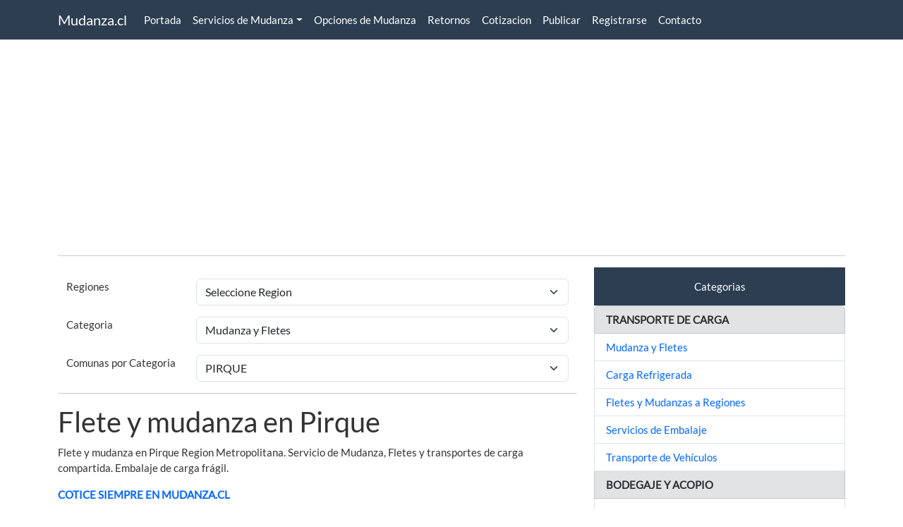

--- FILE ---
content_type: text/html; charset=UTF-8
request_url: https://mudanza.cl/mudanza-y-fletes-comuna-de-pirque/
body_size: 8234
content:
<!DOCTYPE html>
 
<html lang="es-CL" prefix="og: http://ogp.me/ns#"><head>
<meta charset="UTF-8">

<base href="https://mudanza.cl/">
<meta http-equiv="x-ua-compatible" content="ie=edge">
<meta name="viewport" content="width=device-width, initial-scale=1.0">
<title>Flete y mudanza en Pirque R. Metropolitana</title>
<meta name="description"  content="Flete y mudanza en Pirque Region Metropolitana. Servicio de Mudanza, Fletes y transportes de carga compartida. Embalaje de carga frágil. 
">
<meta name="keywords" content="Fletes, mudanzas, transportes, embalajes, santiago, concepcion, talca, chillan, concepcion, los angeles, osorno, valdivia, puerto montt,PIRQUE">
<meta name="date" content="2026-01-23"><meta name="author"    content="https://mudanza.cl">
<meta name="copyright" content="https://mudanza.cl">
<meta name="robots"    content="index, all, follow">
<meta name="googlebot" content="index, all, follow">
<meta name="bingbot"   content="index, all, follow">
<meta name="msvalidate.01" content="E0267B3EB828291C6A76130694C87F1A">
<meta name="revised"   content="23/01/2026"> 
<link rel='dns-prefetch' href="//mudanza.cl">
<link rel="preconnect" href="https://mudanza.cl">
<link rel="preconnect" href="https://cdn.jsdelivr.net">  
<link href="https://cdn.jsdelivr.net/npm/bootstrap@5.3.8/dist/css/bootstrap.min.css" rel="stylesheet" integrity="sha384-sRIl4kxILFvY47J16cr9ZwB07vP4J8+LH7qKQnuqkuIAvNWLzeN8tE5YBujZqJLB" crossorigin="anonymous">
<link href='https://mudanza.cl/css/add1.css' rel="stylesheet">
<link href='https://mudanza.cl/css/add2.min.css' rel="stylesheet">
<link rel="canonical"     href="https://mudanza.cl/mudanza-y-fletes-comuna-de-pirque/">
<link rel="icon" type="image/x-icon" href="https://mudanza.cl/favicon.ico">
<!-- Open Graph data -->
<meta property="og:url"         content="https://mudanza.cl/mudanza-y-fletes-comuna-de-pirque/">
<meta property="og:title"       content="Flete y mudanza en Pirque R. Metropolitana">
<meta property="og:image"       content="https://mudanza.cl/imagenes/imagen-00.jpg">
<meta property="og:image:secure_url" content="https://mudanza.cl/imagenes/imagen-00.jpg">
<meta property="og:image:type" content="image/jpeg">
<meta property="og:description" content="Flete y mudanza en Pirque Region Metropolitana. Servicio de Mudanza, Fletes y transportes de carga compartida. Embalaje de carga frágil. 
">
<meta property="og:site_name"   content="Mudanza.cl">
<meta property="fb:app_id"   	content="100063523094111">
<meta property="og:locale"      content="es_CL">        
<meta property="og:type"        content="website">
<meta property="og:updated_time"  content="2026-01-23"><meta property="article:modified_time"  content="2026-01-23"><meta property="og:image:width" content="300">
<meta property="og:image:height" content="300">
</head>
<body>
<nav class="navbar navbar-expand-lg navbar-dark bg-primary fixed-top">
<div class="container">
<a class="navbar-brand" href="https://mudanza.cl">Mudanza.cl</a>
<button class="navbar-toggler" type="button" data-bs-toggle="collapse" data-bs-target="#navbarSupportedContent" aria-controls="navbarSupportedContent" aria-expanded="false" aria-label="Toggle navigation">
<span class="navbar-toggler-icon"></span>
</button>

<div class="collapse navbar-collapse" id="navbarSupportedContent">

<ul class="navbar-nav me-auto mb-0 mb-lg-0">
    <li class="nav-item">
    <a class="nav-link active" href="https://mudanza.cl/">Portada</a>
    </li>


<li class="nav-item dropdown">
          <a class="nav-link active dropdown-toggle" href="#" role="button" data-bs-toggle="dropdown" aria-expanded="false">Servicios de Mudanza</a>
          <div class="dropdown-menu">
          <a class="dropdown-item" href="https://mudanza.cl/mudanza-y-fletes/">Mudanza y fletes</a>
          <a class="dropdown-item" href="https://mudanza.cl/carga-refrigerada/">Carga refrigerada</a>
          <a class="dropdown-item" href="https://mudanza.cl/fletes-y-mudanzas-a-regiones/">Flete y mudanza a regiones</a>
          <a class="dropdown-item" href="https://mudanza.cl/servicios-de-embalaje/">Servicios de embalaje</a>
          <a class="dropdown-item" href="https://mudanza.cl/transporte-vehiculos/">Transporte de vehiculos</a>
          <a class="dropdown-item" href="https://mudanza.cl/bodegaje/">Servicio de bodegaje</a>
          <a class="dropdown-item" href="https://mudanza.cl/venta-de-insumos/">Venta de insumos</a>
       </div>
</li>


<li class="nav-item">
<a class="nav-link active" href="https://mudanza.cl/opciones-de-mudanzas/">Opciones de Mudanza</a>
</li>

<li class="nav-item">
 <a class="nav-link active" href="https://mudanza.cl/oferta-mudanza-economica-retorno/">Retornos</a>
    </li>

    <li class="nav-item">
    <a class="nav-link active" href="https://mudanza.cl/cotizacion/">Cotizacion</a>
    </li>

    <li class="nav-item">
    <a class="nav-link active" href="https://mudanza.cl/publicar/">Publicar</a>
    </li>
    <li class="nav-item">
    <a class="nav-link active" href="https://mudanza.cl/registrarse/">Registrarse</a>
    </li>
    <li class="nav-item">
    <a class="nav-link active" href="https://mudanza.cl/contacto/">Contacto</a>
    </li>
</ul>
</div>
</div> <!-- "container" -->
</nav>
<br><br><br><div class="container">
<main>
<div class="row"><div>
<script async src="https://pagead2.googlesyndication.com/pagead/js/adsbygoogle.js"></script>
<!-- adjustable_microdata01 -->
<ins class="adsbygoogle"
     style="display:block"
     data-ad-client="ca-pub-6585186010077954"
     data-ad-slot="9516101715"
     data-ad-format="auto"
     data-full-width-responsive="true">
</ins>
<script>(adsbygoogle = window.adsbygoogle || []).push({});</script>
<hr>
</div>
</div>    
<div class="row">
<div class="col-xs-12 col-sm-12 col-md-12 col-lg-8 col-xl-8">
<div class="container mt-3"><div class="row justify-content-center"><div class="col-sm-3"><label for="regionSelect">Regiones</label></div><div class="col-sm-9"><select class="form-select" id="regionSelect" onchange="redirigirRegion()"><option value="">Seleccione Region</option><option value="/anuncios-publicados-en-region-de-tarapaca/">Region de Tarapacá</option><option value="/anuncios-publicados-en-region-de-antofagasta/">Region de Antofagasta</option><option value="/anuncios-publicados-en-region-de-atacama/">Region de Atacama</option><option value="/anuncios-publicados-en-region-de-coquimbo/">Region de Coquimbo</option><option value="/anuncios-publicados-en-region-de-valparaiso/">Region de Valparaiso</option><option value="/anuncios-publicados-en-region-de-ohiggins/">Region de OHiggins</option><option value="/anuncios-publicados-en-region-del-maule/">Region del Maule</option><option value="/anuncios-publicados-en-region-del-biobio/">Region del Biobío</option><option value="/anuncios-publicados-en-region-de-la-araucania/">Region de La Araucanía</option><option value="/anuncios-publicados-en-region-de-los-lagos/">Region de Los Lagos</option><option value="/anuncios-publicados-en-region-de-aysen/">Region de Aysén</option><option value="/anuncios-publicados-en-region-de-magallanes/">Region de Magallanes</option><option value="/anuncios-publicados-en-region-metropolitana/">Region Metropolitana</option><option value="/anuncios-publicados-en-region-de-los-rios/">Region de Los Ríos</option><option value="/anuncios-publicados-en-region-de-arica-y-parinacota/">Region de Arica y Parinacota</option><option value="/anuncios-publicados-en-region-del-nuble/">Region del Ñuble</option></select></div></div></div><script>
function redirigirRegion() {
    var select = document.getElementById("regionSelect");
    var pagina = select.value;
    if (pagina) {
        window.location.href = pagina;
    }
}
</script><div class="container mt-3"><div class="row justify-content-center"><div class="col-sm-3"><label for="categoriaSelect">Categoria</label></div><div class="col-sm-9"><select class="form-select" id="categoriaSelect" onchange="redirigirCategoria()"><option value="">Seleccione Categoria</option><option value="" style="background-color:#D6D4D4;color:#000;" disabled="disabled">TRANSPORTE DE CARGA</option><option value="/mudanza-y-fletes/"selected>Mudanza y Fletes</option><option value="/carga-refrigerada/">Carga Refrigerada</option><option value="/fletes-y-mudanzas-a-regiones/">Fletes y Mudanzas a Regiones</option><option value="/servicios-de-embalaje/">Servicios de Embalaje</option><option value="/transporte-vehiculos/">Transporte de Vehículos</option><option value="" style="background-color:#D6D4D4;color:#000;" disabled="disabled">BODEGAJE Y ACOPIO</option><option value="/bodegaje/">Bodegaje</option><option value="" style="background-color:#D6D4D4;color:#000;" disabled="disabled">PERSONAL DE CARGA</option><option value="/chofer-profesional-y-clase-b/">Chofer profesional y clase B</option><option value="/peonetas-y-embaladores/">Peonetas y Embaladores</option><option value="" style="background-color:#D6D4D4;color:#000;" disabled="disabled">VENTAS</option><option value="/venta-de-insumos/">Venta de Insumos </option></select></div></div></div><script>
function redirigirCategoria() {
    var select = document.getElementById("categoriaSelect");
    var pagina_cat = select.value;
    if (pagina_cat) {
        window.location.href = pagina_cat;
    }
}
</script>  
<div class="container mt-3"><div class="row justify-content-center"><div class="col-sm-3"><label for="categoriacomunaSelect">Comunas por Categoria</label></div><div class="col-sm-9"><select class="form-select" id="categoriacomunaSelect" onchange="redirigirComunaCategoria()"><option value="">Seleccione Comuna</option><option value="" style="background-color:#FF9663;color:#000;" disabled="disabled">Region de Tarapacá</option><option value="/mudanza-y-fletes-comuna-de-alto-hospicio/">ALTO HOSPICIO</option><option value="/mudanza-y-fletes-comuna-de-iquique/">IQUIQUE</option><option value="/mudanza-y-fletes-comuna-de-pozo-almonte/">POZO ALMONTE</option><option value="" style="background-color:#FF9663;color:#000;" disabled="disabled">Region de Antofagasta</option><option value="/mudanza-y-fletes-comuna-de-antofagasta/">ANTOFAGASTA</option><option value="/mudanza-y-fletes-comuna-de-calama/">CALAMA</option><option value="/mudanza-y-fletes-comuna-de-maria-elena/">MARIA ELENA</option><option value="/mudanza-y-fletes-comuna-de-mejillones/">MEJILLONES</option><option value="/mudanza-y-fletes-comuna-de-san-pedro-de-atacama/">SAN PEDRO DE ATACAMA</option><option value="/mudanza-y-fletes-comuna-de-sierra-gorda/">SIERRA GORDA</option><option value="/mudanza-y-fletes-comuna-de-taltal/">TALTAL</option><option value="/mudanza-y-fletes-comuna-de-toco/">TOCO</option><option value="/mudanza-y-fletes-comuna-de-tocopilla/">TOCOPILLA</option><option value="" style="background-color:#FF9663;color:#000;" disabled="disabled">Region de Atacama</option><option value="/mudanza-y-fletes-comuna-de-alto-del-carmen/">ALTO DEL CARMEN</option><option value="/mudanza-y-fletes-comuna-de-caldera/">CALDERA</option><option value="/mudanza-y-fletes-comuna-de-chanaral/">CHAÑARAL</option><option value="/mudanza-y-fletes-comuna-de-copiapo/">COPIAPO</option><option value="/mudanza-y-fletes-comuna-de-diego-de-almagro/">DIEGO DE ALMAGRO</option><option value="/mudanza-y-fletes-comuna-de-huasco/">HUASCO</option><option value="/mudanza-y-fletes-comuna-de-tierra-amarilla/">TIERRA AMARILLA</option><option value="/mudanza-y-fletes-comuna-de-vallenar/">VALLENAR</option><option value="" style="background-color:#FF9663;color:#000;" disabled="disabled">Region de Coquimbo</option><option value="/mudanza-y-fletes-comuna-de-andacollo/">ANDACOLLO</option><option value="/mudanza-y-fletes-comuna-de-coquimbo/">COQUIMBO</option><option value="/mudanza-y-fletes-comuna-de-illapel/">ILLAPEL</option><option value="/mudanza-y-fletes-comuna-de-la-cantera/">LA CANTERA</option><option value="/mudanza-y-fletes-comuna-de-la-higera/">LA HIGERA</option><option value="/mudanza-y-fletes-comuna-de-la-serena/">LA SERENA</option><option value="/mudanza-y-fletes-comuna-de-los-vilos/">LOS VILOS</option><option value="/mudanza-y-fletes-comuna-de-monte-patria/">MONTE PATRIA</option><option value="/mudanza-y-fletes-comuna-de-ovalle/">OVALLE</option><option value="/mudanza-y-fletes-comuna-de-punitaqui/">PUNITAQUI</option><option value="/mudanza-y-fletes-comuna-de-salamanca/">SALAMANCA</option><option value="/mudanza-y-fletes-comuna-de-vicuna/">VICUÑA</option><option value="" style="background-color:#FF9663;color:#000;" disabled="disabled">Region de Valparaiso</option><option value="/mudanza-y-fletes-comuna-de-algarrobo/">ALGARROBO</option><option value="/mudanza-y-fletes-comuna-de-cabildo/">CABILDO</option><option value="/mudanza-y-fletes-comuna-de-calera/">CALERA</option><option value="/mudanza-y-fletes-comuna-de-calle-larga/">CALLE LARGA</option><option value="/mudanza-y-fletes-comuna-de-cartagena/">CARTAGENA</option><option value="/mudanza-y-fletes-comuna-de-casablanca/">CASABLANCA</option><option value="/mudanza-y-fletes-comuna-de-catemu/">CATEMU</option><option value="/mudanza-y-fletes-comuna-de-con-con/">CON CON</option><option value="/mudanza-y-fletes-comuna-de-curauma-/">CURAUMA (*)</option><option value="/mudanza-y-fletes-comuna-de-el-quisco/">EL QUISCO</option><option value="/mudanza-y-fletes-comuna-de-el-tabo/">EL TABO</option><option value="/mudanza-y-fletes-comuna-de-hijuelas/">HIJUELAS</option><option value="/mudanza-y-fletes-comuna-de-horcon/">HORCON</option><option value="/mudanza-y-fletes-comuna-de-la-cruz/">LA CRUZ</option><option value="/mudanza-y-fletes-comuna-de-la-ligua/">LA LIGUA</option><option value="/mudanza-y-fletes-comuna-de-laguna-verde/">LAGUNA VERDE</option><option value="/mudanza-y-fletes-comuna-de-limache/">LIMACHE</option><option value="/mudanza-y-fletes-comuna-de-llay-llay/">LLAY LLAY</option><option value="/mudanza-y-fletes-comuna-de-los-andes/">LOS ANDES</option><option value="/mudanza-y-fletes-comuna-de-nogales/">NOGALES</option><option value="/mudanza-y-fletes-comuna-de-olmue/">OLMUE</option><option value="/mudanza-y-fletes-comuna-de-panquehue/">PANQUEHUE</option><option value="/mudanza-y-fletes-comuna-de-papudo/">PAPUDO</option><option value="/mudanza-y-fletes-comuna-de-petorca/">PETORCA</option><option value="/mudanza-y-fletes-comuna-de-placilla-de-penuelas/">PLACILLA DE PEÑUELAS</option><option value="/mudanza-y-fletes-comuna-de-playa-ancha/">PLAYA ANCHA</option><option value="/mudanza-y-fletes-comuna-de-puchuncavi/">PUCHUNCAVI</option><option value="/mudanza-y-fletes-comuna-de-putaendo/">PUTAENDO</option><option value="/mudanza-y-fletes-comuna-de-quillota/">QUILLOTA</option><option value="/mudanza-y-fletes-comuna-de-quilpue/">QUILPUE</option><option value="/mudanza-y-fletes-comuna-de-quintero/">QUINTERO</option><option value="/mudanza-y-fletes-comuna-de-recreo/">RECREO</option><option value="/mudanza-y-fletes-comuna-de-renaca/">REÑACA</option><option value="/mudanza-y-fletes-comuna-de-rinconada/">RINCONADA</option><option value="/mudanza-y-fletes-comuna-de-rodelillo/">RODELILLO</option><option value="/mudanza-y-fletes-comuna-de-san-antonio/">SAN ANTONIO</option><option value="/mudanza-y-fletes-comuna-de-san-esteban/">SAN ESTEBAN</option><option value="/mudanza-y-fletes-comuna-de-san-felipe/">SAN FELIPE</option><option value="/mudanza-y-fletes-comuna-de-san-roque-alto/">SAN ROQUE ALTO</option><option value="/mudanza-y-fletes-comuna-de-santa-maria/">SANTA MARIA</option><option value="/mudanza-y-fletes-comuna-de-santo-domingo/">SANTO DOMINGO</option><option value="/mudanza-y-fletes-comuna-de-valparaiso/">VALPARAISO</option><option value="/mudanza-y-fletes-comuna-de-villa-alemana/">VILLA ALEMANA</option><option value="/mudanza-y-fletes-comuna-de-vina-del-mar/">VIÑA DEL MAR</option><option value="/mudanza-y-fletes-comuna-de-zapallar/">ZAPALLAR</option><option value="" style="background-color:#FF9663;color:#000;" disabled="disabled">Region de OHiggins</option><option value="/mudanza-y-fletes-comuna-de-graneros/">GRANEROS</option><option value="/mudanza-y-fletes-comuna-de-las-cabras/">LAS CABRAS</option><option value="/mudanza-y-fletes-comuna-de-linderos/">LINDEROS</option><option value="/mudanza-y-fletes-comuna-de-litueche/">LITUECHE</option><option value="/mudanza-y-fletes-comuna-de-lo-miranda/">LO MIRANDA</option><option value="/mudanza-y-fletes-comuna-de-lolol/">LOLOL</option><option value="/mudanza-y-fletes-comuna-de-machali/">MACHALI</option><option value="/mudanza-y-fletes-comuna-de-malloa/">MALLOA</option><option value="/mudanza-y-fletes-comuna-de-marchigue/">MARCHIGUE</option><option value="/mudanza-y-fletes-comuna-de-mostazal/">MOSTAZAL</option><option value="/mudanza-y-fletes-comuna-de-nancagua/">NANCAGUA</option><option value="/mudanza-y-fletes-comuna-de-navidad/">NAVIDAD</option><option value="/mudanza-y-fletes-comuna-de-olivar/">OLIVAR</option><option value="/mudanza-y-fletes-comuna-de-palmilla/">PALMILLA</option><option value="/mudanza-y-fletes-comuna-de-paredones/">PAREDONES</option><option value="/mudanza-y-fletes-comuna-de-pelequen/">PELEQUEN</option><option value="/mudanza-y-fletes-comuna-de-peralillo/">PERALILLO</option><option value="/mudanza-y-fletes-comuna-de-peumo/">PEUMO</option><option value="/mudanza-y-fletes-comuna-de-pichidegua/">PICHIDEGUA</option><option value="/mudanza-y-fletes-comuna-de-pichilemu/">PICHILEMU</option><option value="/mudanza-y-fletes-comuna-de-placilla/">PLACILLA</option><option value="/mudanza-y-fletes-comuna-de-pumanque/">PUMANQUE</option><option value="/mudanza-y-fletes-comuna-de-rancagua/">RANCAGUA</option><option value="/mudanza-y-fletes-comuna-de-rengo/">RENGO</option><option value="/mudanza-y-fletes-comuna-de-requinoa/">REQUINOA</option><option value="/mudanza-y-fletes-comuna-de-san-fernando/">SAN FERNANDO</option><option value="/mudanza-y-fletes-comuna-de-san-vicente/">SAN VICENTE</option><option value="/mudanza-y-fletes-comuna-de-santa-cruz/">SANTA CRUZ</option><option value="" style="background-color:#FF9663;color:#000;" disabled="disabled">Region del Maule</option><option value="/mudanza-y-fletes-comuna-de-cauquenes/">CAUQUENES</option><option value="/mudanza-y-fletes-comuna-de-colbun/">COLBUN</option><option value="/mudanza-y-fletes-comuna-de-constitucion/">CONSTITUCION</option><option value="/mudanza-y-fletes-comuna-de-curepto/">CUREPTO</option><option value="/mudanza-y-fletes-comuna-de-curico/">CURICO</option><option value="/mudanza-y-fletes-comuna-de-empedrado/">EMPEDRADO</option><option value="/mudanza-y-fletes-comuna-de-licanten/">LICANTEN</option><option value="/mudanza-y-fletes-comuna-de-linares/">LINARES</option><option value="/mudanza-y-fletes-comuna-de-longavi/">LONGAVI</option><option value="/mudanza-y-fletes-comuna-de-maule/">MAULE</option><option value="/mudanza-y-fletes-comuna-de-molina/">MOLINA</option><option value="/mudanza-y-fletes-comuna-de-pelarco/">PELARCO</option><option value="/mudanza-y-fletes-comuna-de-pelluhue/">PELLUHUE</option><option value="/mudanza-y-fletes-comuna-de-penuelas/">PENUELAS</option><option value="/mudanza-y-fletes-comuna-de-retiro/">RETIRO</option><option value="/mudanza-y-fletes-comuna-de-romeral/">ROMERAL</option><option value="/mudanza-y-fletes-comuna-de-san-javier/">SAN JAVIER</option><option value="/mudanza-y-fletes-comuna-de-talca/">TALCA</option><option value="/mudanza-y-fletes-comuna-de-teno/">TENO</option><option value="/mudanza-y-fletes-comuna-de-vichuquen/">VICHUQUEN</option><option value="/mudanza-y-fletes-comuna-de-villa-alegre/">VILLA ALEGRE</option><option value="/mudanza-y-fletes-comuna-de-yerbas-buenas/">YERBAS BUENAS</option><option value="" style="background-color:#FF9663;color:#000;" disabled="disabled">Region del Biobío</option><option value="/mudanza-y-fletes-comuna-de-antuco/">ANTUCO</option><option value="/mudanza-y-fletes-comuna-de-arauco/">ARAUCO</option><option value="/mudanza-y-fletes-comuna-de-cabrero/">CABRERO</option><option value="/mudanza-y-fletes-comuna-de-canete/">CAÑETE</option><option value="/mudanza-y-fletes-comuna-de-chiguayante/">CHIGUAYANTE</option><option value="/mudanza-y-fletes-comuna-de-concepcion/">CONCEPCION</option><option value="/mudanza-y-fletes-comuna-de-coronel/">CORONEL</option><option value="/mudanza-y-fletes-comuna-de-florida-concepcion-/">FLORIDA(CONCEPCION)</option><option value="/mudanza-y-fletes-comuna-de-hualqui/">HUALQUI</option><option value="/mudanza-y-fletes-comuna-de-huepil/">HUEPIL</option><option value="/mudanza-y-fletes-comuna-de-lebu/">LEBU</option><option value="/mudanza-y-fletes-comuna-de-lirquen/">LIRQUEN</option><option value="/mudanza-y-fletes-comuna-de-los-angeles/">LOS ANGELES</option><option value="/mudanza-y-fletes-comuna-de-los-sauces/">LOS SAUCES</option><option value="/mudanza-y-fletes-comuna-de-lota/">LOTA</option><option value="/mudanza-y-fletes-comuna-de-mininco/">MININCO</option><option value="/mudanza-y-fletes-comuna-de-mulchen/">MULCHEN</option><option value="/mudanza-y-fletes-comuna-de-nacimiento/">NACIMIENTO</option><option value="/mudanza-y-fletes-comuna-de-negrete/">NEGRETE</option><option value="/mudanza-y-fletes-comuna-de-penco/">PENCO</option><option value="/mudanza-y-fletes-comuna-de-san-pedro-de-la-paz/">SAN PEDRO DE LA PAZ</option><option value="/mudanza-y-fletes-comuna-de-san-rosendo/">SAN ROSENDO</option><option value="/mudanza-y-fletes-comuna-de-santa-barbara/">SANTA BARBARA</option><option value="/mudanza-y-fletes-comuna-de-talcahuano/">TALCAHUANO</option><option value="/mudanza-y-fletes-comuna-de-tirua/">TIRUA</option><option value="/mudanza-y-fletes-comuna-de-tome/">TOME</option><option value="/mudanza-y-fletes-comuna-de-tucapel/">TUCAPEL</option><option value="" style="background-color:#FF9663;color:#000;" disabled="disabled">Region de La Araucanía</option><option value="/mudanza-y-fletes-comuna-de-angol/">ANGOL</option><option value="/mudanza-y-fletes-comuna-de-curarrehue/">CURARREHUE</option><option value="/mudanza-y-fletes-comuna-de-freire/">FREIRE</option><option value="/mudanza-y-fletes-comuna-de-lastarria/">LASTARRIA</option><option value="/mudanza-y-fletes-comuna-de-lautaro/">LAUTARO</option><option value="/mudanza-y-fletes-comuna-de-loncoche/">LONCOCHE</option><option value="/mudanza-y-fletes-comuna-de-lonquimay/">LONQUIMAY</option><option value="/mudanza-y-fletes-comuna-de-melipeuco/">MELIPEUCO</option><option value="/mudanza-y-fletes-comuna-de-nueva-imperial/">NUEVA IMPERIAL</option><option value="/mudanza-y-fletes-comuna-de-padre-las-casas/">PADRE LAS CASAS</option><option value="/mudanza-y-fletes-comuna-de-perquenco/">PERQUENCO</option><option value="/mudanza-y-fletes-comuna-de-pitrufquen/">PITRUFQUEN</option><option value="/mudanza-y-fletes-comuna-de-pucon/">PUCON</option><option value="/mudanza-y-fletes-comuna-de-renaico/">RENAICO</option><option value="/mudanza-y-fletes-comuna-de-saavedra/">SAAVEDRA</option><option value="/mudanza-y-fletes-comuna-de-temuco/">TEMUCO</option><option value="/mudanza-y-fletes-comuna-de-teodoro-schmidt/">TEODORO SCHMIDT</option><option value="/mudanza-y-fletes-comuna-de-tolten/">TOLTEN</option><option value="/mudanza-y-fletes-comuna-de-traiguen/">TRAIGUEN</option><option value="/mudanza-y-fletes-comuna-de-victoria/">VICTORIA</option><option value="/mudanza-y-fletes-comuna-de-vilcun/">VILCUN</option><option value="/mudanza-y-fletes-comuna-de-villarrica/">VILLARRICA</option><option value="" style="background-color:#FF9663;color:#000;" disabled="disabled">Region de Los Lagos</option><option value="/mudanza-y-fletes-comuna-de-achao/">ACHAO</option><option value="/mudanza-y-fletes-comuna-de-ancud/">ANCUD</option><option value="/mudanza-y-fletes-comuna-de-calbuco/">CALBUCO</option><option value="/mudanza-y-fletes-comuna-de-castro/">CASTRO</option><option value="/mudanza-y-fletes-comuna-de-chaiten/">CHAITEN</option><option value="/mudanza-y-fletes-comuna-de-dalcahue/">DALCAHUE</option><option value="/mudanza-y-fletes-comuna-de-frutillar/">FRUTILLAR</option><option value="/mudanza-y-fletes-comuna-de-futaleufu/">FUTALEUFU</option><option value="/mudanza-y-fletes-comuna-de-llanquihue/">LLANQUIHUE</option><option value="/mudanza-y-fletes-comuna-de-los-muermos/">LOS MUERMOS</option><option value="/mudanza-y-fletes-comuna-de-maullin/">MAULLIN</option><option value="/mudanza-y-fletes-comuna-de-osorno/">OSORNO</option><option value="/mudanza-y-fletes-comuna-de-palena/">PALENA</option><option value="/mudanza-y-fletes-comuna-de-puerto-montt/">PUERTO MONTT</option><option value="/mudanza-y-fletes-comuna-de-puerto-varas/">PUERTO VARAS</option><option value="/mudanza-y-fletes-comuna-de-purranque/">PURRANQUE</option><option value="/mudanza-y-fletes-comuna-de-quellon/">QUELLON</option><option value="/mudanza-y-fletes-comuna-de-quinchao/">QUINCHAO</option><option value="/mudanza-y-fletes-comuna-de-rio-negro/">RIO NEGRO</option><option value="/mudanza-y-fletes-comuna-de-san-pablo/">SAN PABLO</option><option value="" style="background-color:#FF9663;color:#000;" disabled="disabled">Region de Aysén</option><option value="/mudanza-y-fletes-comuna-de-aysen/">AYSEN</option><option value="/mudanza-y-fletes-comuna-de-balmaceda/">BALMACEDA</option><option value="/mudanza-y-fletes-comuna-de-chile-chico/">CHILE CHICO</option><option value="/mudanza-y-fletes-comuna-de-cisnes/">CISNES</option><option value="/mudanza-y-fletes-comuna-de-cochrane/">COCHRANE</option><option value="/mudanza-y-fletes-comuna-de-coyhaique/">COYHAIQUE</option><option value="/mudanza-y-fletes-comuna-de-o-higgins/">O HIGGINS</option><option value="/mudanza-y-fletes-comuna-de-tortel/">TORTEL</option><option value="" style="background-color:#FF9663;color:#000;" disabled="disabled">Region Metropolitana</option><option value="/mudanza-y-fletes-comuna-de-alhue/">ALHUE</option><option value="/mudanza-y-fletes-comuna-de-batuco/">BATUCO</option><option value="/mudanza-y-fletes-comuna-de-buin/">BUIN</option><option value="/mudanza-y-fletes-comuna-de-calera-de-tango/">CALERA DE TANGO</option><option value="/mudanza-y-fletes-comuna-de-cerrillos/">CERRILLOS</option><option value="/mudanza-y-fletes-comuna-de-cerro-navia/">CERRO NAVIA </option><option value="/mudanza-y-fletes-comuna-de-colina/">COLINA</option><option value="/mudanza-y-fletes-comuna-de-conchali/">CONCHALI</option><option value="/mudanza-y-fletes-comuna-de-curacavi/">CURACAVI</option><option value="/mudanza-y-fletes-comuna-de-el-bosque/">EL BOSQUE</option><option value="/mudanza-y-fletes-comuna-de-el-monte/">EL MONTE</option><option value="/mudanza-y-fletes-comuna-de-estacion-central/">ESTACION CENTRAL</option><option value="/mudanza-y-fletes-comuna-de-huechuraba/">HUECHURABA</option><option value="/mudanza-y-fletes-comuna-de-independencia/">INDEPENDENCIA</option><option value="/mudanza-y-fletes-comuna-de-isla-de-maipo/">ISLA DE MAIPO</option><option value="/mudanza-y-fletes-comuna-de-la-cisterna/">LA CISTERNA</option><option value="/mudanza-y-fletes-comuna-de-la-dehesa-/">LA DEHESA *</option><option value="/mudanza-y-fletes-comuna-de-la-florida/">LA FLORIDA</option><option value="/mudanza-y-fletes-comuna-de-la-granja/">LA GRANJA</option><option value="/mudanza-y-fletes-comuna-de-la-pintana/">LA PINTANA</option><option value="/mudanza-y-fletes-comuna-de-la-reina/">LA REINA</option><option value="/mudanza-y-fletes-comuna-de-lampa/">LAMPA</option><option value="/mudanza-y-fletes-comuna-de-las-condes/">LAS CONDES</option><option value="/mudanza-y-fletes-comuna-de-lo-barnechea/">LO BARNECHEA</option><option value="/mudanza-y-fletes-comuna-de-lo-espejo/">LO ESPEJO</option><option value="/mudanza-y-fletes-comuna-de-lo-prado/">LO PRADO</option><option value="/mudanza-y-fletes-comuna-de-macul/">MACUL</option><option value="/mudanza-y-fletes-comuna-de-maipu/">MAIPU</option><option value="/mudanza-y-fletes-comuna-de-malloco/">MALLOCO</option><option value="/mudanza-y-fletes-comuna-de-maria-pinto/">MARIA PINTO</option><option value="/mudanza-y-fletes-comuna-de-melipilla/">MELIPILLA</option><option value="/mudanza-y-fletes-comuna-de-nunoa/">ÑUÑOA</option><option value="/mudanza-y-fletes-comuna-de-padre-hurtado/">PADRE HURTADO</option><option value="/mudanza-y-fletes-comuna-de-paine/">PAINE</option><option value="/mudanza-y-fletes-comuna-de-pedro-aguirre-cerda/">PEDRO AGUIRRE CERDA</option><option value="/mudanza-y-fletes-comuna-de-penaflor/">PEÑAFLOR</option><option value="/mudanza-y-fletes-comuna-de-penalolen/">PEÑALOLEN</option><option value="/mudanza-y-fletes-comuna-de-pirque/"selected>PIRQUE</option><option value="/mudanza-y-fletes-comuna-de-providencia/">PROVIDENCIA</option><option value="/mudanza-y-fletes-comuna-de-pudahuel/">PUDAHUEL</option><option value="/mudanza-y-fletes-comuna-de-puente-alto/">PUENTE ALTO</option><option value="/mudanza-y-fletes-comuna-de-quilicura/">QUILICURA</option><option value="/mudanza-y-fletes-comuna-de-quinta-normal/">QUINTA NORMAL</option><option value="/mudanza-y-fletes-comuna-de-recoleta/">RECOLETA</option><option value="/mudanza-y-fletes-comuna-de-renca/">RENCA</option><option value="/mudanza-y-fletes-comuna-de-san-bernardo/">SAN BERNARDO</option><option value="/mudanza-y-fletes-comuna-de-san-joaquin/">SAN JOAQUIN</option><option value="/mudanza-y-fletes-comuna-de-san-jose-de-maipo/">SAN JOSE DE MAIPO</option><option value="/mudanza-y-fletes-comuna-de-san-miguel/">SAN MIGUEL</option><option value="/mudanza-y-fletes-comuna-de-san-pedro-melipilla-/">SAN PEDRO (MELIPILLA)</option><option value="/mudanza-y-fletes-comuna-de-san-ramon/">SAN RAMON</option><option value="/mudanza-y-fletes-comuna-de-santiago/">SANTIAGO</option><option value="/mudanza-y-fletes-comuna-de-talagante/">TALAGANTE</option><option value="/mudanza-y-fletes-comuna-de-tiltil/">TILTIL</option><option value="/mudanza-y-fletes-comuna-de-vitacura/">VITACURA</option><option value="" style="background-color:#FF9663;color:#000;" disabled="disabled">Region de Los Ríos</option><option value="/mudanza-y-fletes-comuna-de-la-union/">LA UNION</option><option value="/mudanza-y-fletes-comuna-de-lanco/">LANCO</option><option value="/mudanza-y-fletes-comuna-de-los-lagos/">LOS LAGOS</option><option value="/mudanza-y-fletes-comuna-de-mafil/">MAFIL</option><option value="/mudanza-y-fletes-comuna-de-mariquina/">MARIQUINA</option><option value="/mudanza-y-fletes-comuna-de-paillaco/">PAILLACO</option><option value="/mudanza-y-fletes-comuna-de-panguipulli/">PANGUIPULLI</option><option value="/mudanza-y-fletes-comuna-de-valdivia/">VALDIVIA</option><option value="" style="background-color:#FF9663;color:#000;" disabled="disabled">Region de Arica y Parinacota</option><option value="/mudanza-y-fletes-comuna-de-arica/">ARICA</option><option value="" style="background-color:#FF9663;color:#000;" disabled="disabled">Region del Ñuble</option><option value="/mudanza-y-fletes-comuna-de-bulnes/">BULNES</option><option value="/mudanza-y-fletes-comuna-de-chillan/">CHILLAN</option><option value="/mudanza-y-fletes-comuna-de-coelemu/">COELEMU</option><option value="/mudanza-y-fletes-comuna-de-ninhue/">NINHUE</option><option value="/mudanza-y-fletes-comuna-de-niquen/">ÑIQUEN</option><option value="/mudanza-y-fletes-comuna-de-pemuco/">PEMUCO</option><option value="/mudanza-y-fletes-comuna-de-pinto/">PINTO</option><option value="/mudanza-y-fletes-comuna-de-portezuelo/">PORTEZUELO</option><option value="/mudanza-y-fletes-comuna-de-quillon/">QUILLON</option><option value="/mudanza-y-fletes-comuna-de-quirihue/">QUIRIHUE</option><option value="/mudanza-y-fletes-comuna-de-ranquil/">RANQUIL</option><option value="/mudanza-y-fletes-comuna-de-san-carlos/">SAN CARLOS</option><option value="/mudanza-y-fletes-comuna-de-san-nicolas/">SAN NICOLAS</option><option value="/mudanza-y-fletes-comuna-de-treguaco/">TREGUACO</option><option value="/mudanza-y-fletes-comuna-de-yungay/">YUNGAY</option></select></div></div></div><script>
function redirigirComunaCategoria() {
    var select = document.getElementById("categoriacomunaSelect");
    var pagina_com2 = select.value;
    if (pagina_com2) {
        window.location.href = pagina_com2;
    }
}
</script><hr> 
  
<h1>Flete y mudanza en Pirque</h1>
<p>Flete y mudanza en Pirque Region Metropolitana. Servicio de Mudanza, Fletes y transportes de carga compartida. Embalaje de carga frágil. 
</p>
<p>
<a href="https://mudanza.cl/cotizacion/"><b>COTICE SIEMPRE EN MUDANZA.CL</b></a>
</p><hr>
    
<a href="http://www.chilemudanzas.cl" target="_blank" rel="noopener"><img src="/imagenes_patrocinio/mudanzas-chilemudanzas468x120.jpg" class="img-fluid" width="468" height="120"
alt="Chile Mudanzas" title="Chile Mudanzas"></a><hr>
 

   <div class="imagen250"><div>
	</div>

</div>       
    <hr> 
    

<div class="row">
<div class="col-4 col-sm-4"> 
    <a href = "https://mudanza.cl/mudanza-y-fletes/mudanzas-a-lo-largo-del-pais-pirque-1282/" target="_self" rel="noopener">
    <img src= "https://mudanza.cl/fotoavisos/fotodefecto.jpg"  fetchpriority="high" class="img-fluid"
    width="260"  
    height="196"
    alt     = "Mudanza.cl mudanzas a lo largo del pais Pirque"
    title   = "Mudanza.cl mudanzas a lo largo del pais Pirque" referrerpolicy="no-referrer"></a>
  <br>
</div>

<!-- <div class="col-md-8"> -->
    <div class="col-8 col-sm-8">
            <div style="font-size: 17px"><a href="https://mudanza.cl/mudanza-y-fletes/mudanzas-a-lo-largo-del-pais-pirque-1282/" target="_parent">mudanzas a lo largo del pais Pirque</a></div>   
        <div><b>mudanzas salazar y castro ltda</b></div>
    <!-- <div><p>Fono movil: 9 8243 2775</p></div> -->
    <div><p> poseemos personal altamente calificado
completa asesoria en terreno si el cliente lo requiere
servicio de bodegaje y embalaje
20 años de experiencia nos avalan
cobertura nacional Pirque. ...</p></div>
    <div>Localidad de Pirque</div>
</div>
</div>    
<hr>

<div class="row">
<div class="col-4 col-sm-4"> 
    <a href = "https://mudanza.cl/mudanza-y-fletes/mudanza56-de-lujo-flete-contrato-garantia-pirque-pirque-4265/" target="_self" rel="noopener">
    <img src= "https://mudanza.cl/fotoavisos/fotodefecto.jpg" loading="lazy"  class="img-fluid"
    width="260"  
    height="196"
    alt     = "Mudanza.cl MUDANZA56 de Lujo Flete Contrato  Garantia  PIRQUE Pirque"
    title   = "Mudanza.cl MUDANZA56 de Lujo Flete Contrato  Garantia  PIRQUE Pirque" referrerpolicy="no-referrer"></a>
  <br>
</div>

<!-- <div class="col-md-8"> -->
    <div class="col-8 col-sm-8">
            <div style="font-size: 17px"><a href="https://mudanza.cl/mudanza-y-fletes/mudanza56-de-lujo-flete-contrato-garantia-pirque-pirque-4265/" target="_parent">MUDANZA56 de Lujo Flete Contrato  Garantia  PIRQUE Pirque</a></div>   
        <div><b>Manuel Carrasco</b></div>
    <!-- <div><p>Fono movil: 569 8312 4787</p></div> -->
    <div><p>*Santiago* - PIRQUE - SAN JOSE MAIPO  Dentro y a Regiones Mudanza56 - Fletes - Embalaje -Transportes de carga Segura 
 
- Servicios Incluidos y Costo Adicionales :
- Transportes - Mudanza56 - Fletes 
- Carga y Descarga
- Desarme y Armado de Camas 
- Distribución de Carga donde se Indique 
- ...</p></div>
    <div>Localidad de Pirque</div>
</div>
</div>    
<hr>

<div class="row">
<div class="col-4 col-sm-4"> 
    <a href = "https://mudanza.cl/mudanza-y-fletes/mudanzas-de-santiago-a-valpo-y-quinta-region-pirque-1936/" target="_self" rel="noopener">
    <img src= "/fotoavisos/savi_id1936_img0.jpg" loading="lazy"  class="img-fluid"
    width="260"  
    height="196"
    alt     = "Mudanza.cl Mudanzas de Santiago a Valpo y Quinta región Pirque"
    title   = "Mudanza.cl Mudanzas de Santiago a Valpo y Quinta región Pirque" referrerpolicy="no-referrer"></a>
  <br>
</div>

<!-- <div class="col-md-8"> -->
    <div class="col-8 col-sm-8">
            <div style="font-size: 17px"><a href="https://mudanza.cl/mudanza-y-fletes/mudanzas-de-santiago-a-valpo-y-quinta-region-pirque-1936/" target="_parent">Mudanzas de Santiago a Valpo y Quinta región Pirque</a></div>   
        <div><b>Luis Gozalvo Estrada</b></div>
    <!-- <div><p>Fono movil: 9 7809 9438</p></div> -->
    <div><p>Mudanzas y fletes en la región Metropolitana y a todo Chile, casa, departamento, oficina , local comercial en camiones cerrados años 2015, 2017 y 2019 desde 25m3 hasta 50m3 de carga, con seguro de carga y conducidos por su dueño, ofrezco este servicio todos los días del año en cualquier horario...</p></div>
    <div>Localidad de Pirque</div>
</div>
</div>    
<hr>

<div class="row">
<div class="col-4 col-sm-4"> 
    <a href = "https://mudanza.cl/mudanza-y-fletes/mudanzas-en-pirque-5698243106-pirque-2224/" target="_self" rel="noopener">
    <img src= "/fotoavisos/savi_id2224_img0.jpg" loading="lazy"  class="img-fluid"
    width="260"  
    height="196"
    alt     = "Mudanza.cl MUDANZAS EN PIRQUE +5698243106 Pirque"
    title   = "Mudanza.cl MUDANZAS EN PIRQUE +5698243106 Pirque" referrerpolicy="no-referrer"></a>
  <br>
</div>

<!-- <div class="col-md-8"> -->
    <div class="col-8 col-sm-8">
            <div style="font-size: 17px"><a href="https://mudanza.cl/mudanza-y-fletes/mudanzas-en-pirque-5698243106-pirque-2224/" target="_parent">MUDANZAS EN PIRQUE +5698243106 Pirque</a></div>   
        <div><b>EMPRESA DE MUDANZAS ARIAS.</b></div>
    <!-- <div><p>Fono movil: 9 9824 3106</p></div> -->
    <div><p>MUDANZAS Y TRANSPORTES ARIAS MUDANZAS EN PIRQUE. +5698243106
 SANTIAGO Y REGIONES.
CAMION 15m3. / LARGO 3.30mt. por 2.20 de alto.
CAMION 30m3. / LARGO 5.90mt. por 2.50 de alto.
CAMION 40m3. / LARGO 6.70mt. por 2.50 de alto.
CAMION 50m3. / LARGO 7.50mt. por 2.50 de alto.
CAMIONES PLANOS DE 5,10...</p></div>
    <div>Localidad de Pirque</div>
</div>
</div>    
<hr>  <!-- Fin Do While --> 

   </div>

<aside class="col-xs-12 col-sm-12 col-md-12 col-lg-4 col-xl-4">
<div>

         
<div>
	</div><div class="p-3 mb-0 bg-primary text-white">
<div style="text-align: center;">Categorias</div>
</div>
<ul class="list-group">
 
	<li class="list-group-item list-group-item-secondary"><b>TRANSPORTE DE CARGA</b></li>		
		          
	<li class="list-group-item list-group-item-action"><a href="/mudanza-y-fletes/" target="_self">Mudanza y Fletes</a></li>
  	          
	<li class="list-group-item list-group-item-action"><a href="/carga-refrigerada/" target="_self">Carga Refrigerada</a></li>
  	          
	<li class="list-group-item list-group-item-action"><a href="/fletes-y-mudanzas-a-regiones/" target="_self">Fletes y Mudanzas a Regiones</a></li>
  	          
	<li class="list-group-item list-group-item-action"><a href="/servicios-de-embalaje/" target="_self">Servicios de Embalaje</a></li>
  	          
	<li class="list-group-item list-group-item-action"><a href="/transporte-vehiculos/" target="_self">Transporte de Vehículos</a></li>
   
	<li class="list-group-item list-group-item-secondary"><b>BODEGAJE Y ACOPIO</b></li>		
		          
	<li class="list-group-item list-group-item-action"><a href="/bodegaje/" target="_self">Bodegaje</a></li>
   
	<li class="list-group-item list-group-item-secondary"><b>PERSONAL DE CARGA</b></li>		
		          
	<li class="list-group-item list-group-item-action"><a href="/chofer-profesional-y-clase-b/" target="_self">Chofer profesional y clase B</a></li>
  	          
	<li class="list-group-item list-group-item-action"><a href="/peonetas-y-embaladores/" target="_self">Peonetas y Embaladores</a></li>
   
	<li class="list-group-item list-group-item-secondary"><b>VENTAS</b></li>		
		          
	<li class="list-group-item list-group-item-action"><a href="/venta-de-insumos/" target="_self">Venta de Insumos </a></li>
  </ul>
<hr>
		<div class="p-3 mb-0 bg-primary text-white">
		<div style="text-align: center;">Comunas por Categoria</div>
		</div>
	<ul class="list-group">		
			
 					<li class="list-group-item list-group-item-secondary"><b>Region Metropolitana</b></li>
							   <li class="list-group-item list-group-item-action"><a href="https://mudanza.cl/mudanza-y-fletes-comuna-de-alhue/">ALHUE</a></li>
				   <li class="list-group-item list-group-item-action"><a href="https://mudanza.cl/mudanza-y-fletes-comuna-de-batuco/">BATUCO</a></li>
				   <li class="list-group-item list-group-item-action"><a href="https://mudanza.cl/mudanza-y-fletes-comuna-de-buin/">BUIN</a></li>
				   <li class="list-group-item list-group-item-action"><a href="https://mudanza.cl/mudanza-y-fletes-comuna-de-calera-de-tango/">CALERA DE TANGO</a></li>
				   <li class="list-group-item list-group-item-action"><a href="https://mudanza.cl/mudanza-y-fletes-comuna-de-cerrillos/">CERRILLOS</a></li>
				   <li class="list-group-item list-group-item-action"><a href="https://mudanza.cl/mudanza-y-fletes-comuna-de-cerro-navia/">CERRO NAVIA </a></li>
				   <li class="list-group-item list-group-item-action"><a href="https://mudanza.cl/mudanza-y-fletes-comuna-de-colina/">COLINA</a></li>
				   <li class="list-group-item list-group-item-action"><a href="https://mudanza.cl/mudanza-y-fletes-comuna-de-conchali/">CONCHALI</a></li>
				   <li class="list-group-item list-group-item-action"><a href="https://mudanza.cl/mudanza-y-fletes-comuna-de-curacavi/">CURACAVI</a></li>
				   <li class="list-group-item list-group-item-action"><a href="https://mudanza.cl/mudanza-y-fletes-comuna-de-el-bosque/">EL BOSQUE</a></li>
				   <li class="list-group-item list-group-item-action"><a href="https://mudanza.cl/mudanza-y-fletes-comuna-de-el-monte/">EL MONTE</a></li>
				   <li class="list-group-item list-group-item-action"><a href="https://mudanza.cl/mudanza-y-fletes-comuna-de-estacion-central/">ESTACION CENTRAL</a></li>
				   <li class="list-group-item list-group-item-action"><a href="https://mudanza.cl/mudanza-y-fletes-comuna-de-huechuraba/">HUECHURABA</a></li>
				   <li class="list-group-item list-group-item-action"><a href="https://mudanza.cl/mudanza-y-fletes-comuna-de-independencia/">INDEPENDENCIA</a></li>
				   <li class="list-group-item list-group-item-action"><a href="https://mudanza.cl/mudanza-y-fletes-comuna-de-isla-de-maipo/">ISLA DE MAIPO</a></li>
				   <li class="list-group-item list-group-item-action"><a href="https://mudanza.cl/mudanza-y-fletes-comuna-de-la-cisterna/">LA CISTERNA</a></li>
				   <li class="list-group-item list-group-item-action"><a href="https://mudanza.cl/mudanza-y-fletes-comuna-de-la-dehesa-/">LA DEHESA *</a></li>
				   <li class="list-group-item list-group-item-action"><a href="https://mudanza.cl/mudanza-y-fletes-comuna-de-la-florida/">LA FLORIDA</a></li>
				   <li class="list-group-item list-group-item-action"><a href="https://mudanza.cl/mudanza-y-fletes-comuna-de-la-granja/">LA GRANJA</a></li>
				   <li class="list-group-item list-group-item-action"><a href="https://mudanza.cl/mudanza-y-fletes-comuna-de-la-pintana/">LA PINTANA</a></li>
				   <li class="list-group-item list-group-item-action"><a href="https://mudanza.cl/mudanza-y-fletes-comuna-de-la-reina/">LA REINA</a></li>
				   <li class="list-group-item list-group-item-action"><a href="https://mudanza.cl/mudanza-y-fletes-comuna-de-lampa/">LAMPA</a></li>
				   <li class="list-group-item list-group-item-action"><a href="https://mudanza.cl/mudanza-y-fletes-comuna-de-las-condes/">LAS CONDES</a></li>
				   <li class="list-group-item list-group-item-action"><a href="https://mudanza.cl/mudanza-y-fletes-comuna-de-lo-barnechea/">LO BARNECHEA</a></li>
				   <li class="list-group-item list-group-item-action"><a href="https://mudanza.cl/mudanza-y-fletes-comuna-de-lo-espejo/">LO ESPEJO</a></li>
				   <li class="list-group-item list-group-item-action"><a href="https://mudanza.cl/mudanza-y-fletes-comuna-de-lo-prado/">LO PRADO</a></li>
				   <li class="list-group-item list-group-item-action"><a href="https://mudanza.cl/mudanza-y-fletes-comuna-de-macul/">MACUL</a></li>
				   <li class="list-group-item list-group-item-action"><a href="https://mudanza.cl/mudanza-y-fletes-comuna-de-maipu/">MAIPU</a></li>
				   <li class="list-group-item list-group-item-action"><a href="https://mudanza.cl/mudanza-y-fletes-comuna-de-malloco/">MALLOCO</a></li>
				   <li class="list-group-item list-group-item-action"><a href="https://mudanza.cl/mudanza-y-fletes-comuna-de-maria-pinto/">MARIA PINTO</a></li>
				   <li class="list-group-item list-group-item-action"><a href="https://mudanza.cl/mudanza-y-fletes-comuna-de-melipilla/">MELIPILLA</a></li>
				   <li class="list-group-item list-group-item-action"><a href="https://mudanza.cl/mudanza-y-fletes-comuna-de-nunoa/">ÑUÑOA</a></li>
				   <li class="list-group-item list-group-item-action"><a href="https://mudanza.cl/mudanza-y-fletes-comuna-de-padre-hurtado/">PADRE HURTADO</a></li>
				   <li class="list-group-item list-group-item-action"><a href="https://mudanza.cl/mudanza-y-fletes-comuna-de-paine/">PAINE</a></li>
				   <li class="list-group-item list-group-item-action"><a href="https://mudanza.cl/mudanza-y-fletes-comuna-de-pedro-aguirre-cerda/">PEDRO AGUIRRE CERDA</a></li>
				   <li class="list-group-item list-group-item-action"><a href="https://mudanza.cl/mudanza-y-fletes-comuna-de-penaflor/">PEÑAFLOR</a></li>
				   <li class="list-group-item list-group-item-action"><a href="https://mudanza.cl/mudanza-y-fletes-comuna-de-penalolen/">PEÑALOLEN</a></li>
				   <li class="list-group-item list-group-item-action"><a href="https://mudanza.cl/mudanza-y-fletes-comuna-de-pirque/">PIRQUE</a></li>
				   <li class="list-group-item list-group-item-action"><a href="https://mudanza.cl/mudanza-y-fletes-comuna-de-providencia/">PROVIDENCIA</a></li>
				   <li class="list-group-item list-group-item-action"><a href="https://mudanza.cl/mudanza-y-fletes-comuna-de-pudahuel/">PUDAHUEL</a></li>
				   <li class="list-group-item list-group-item-action"><a href="https://mudanza.cl/mudanza-y-fletes-comuna-de-puente-alto/">PUENTE ALTO</a></li>
				   <li class="list-group-item list-group-item-action"><a href="https://mudanza.cl/mudanza-y-fletes-comuna-de-quilicura/">QUILICURA</a></li>
				   <li class="list-group-item list-group-item-action"><a href="https://mudanza.cl/mudanza-y-fletes-comuna-de-quinta-normal/">QUINTA NORMAL</a></li>
				   <li class="list-group-item list-group-item-action"><a href="https://mudanza.cl/mudanza-y-fletes-comuna-de-recoleta/">RECOLETA</a></li>
				   <li class="list-group-item list-group-item-action"><a href="https://mudanza.cl/mudanza-y-fletes-comuna-de-renca/">RENCA</a></li>
				   <li class="list-group-item list-group-item-action"><a href="https://mudanza.cl/mudanza-y-fletes-comuna-de-san-bernardo/">SAN BERNARDO</a></li>
				   <li class="list-group-item list-group-item-action"><a href="https://mudanza.cl/mudanza-y-fletes-comuna-de-san-joaquin/">SAN JOAQUIN</a></li>
				   <li class="list-group-item list-group-item-action"><a href="https://mudanza.cl/mudanza-y-fletes-comuna-de-san-jose-de-maipo/">SAN JOSE DE MAIPO</a></li>
				   <li class="list-group-item list-group-item-action"><a href="https://mudanza.cl/mudanza-y-fletes-comuna-de-san-miguel/">SAN MIGUEL</a></li>
				   <li class="list-group-item list-group-item-action"><a href="https://mudanza.cl/mudanza-y-fletes-comuna-de-san-pedro-melipilla-/">SAN PEDRO (MELIPILLA)</a></li>
				   <li class="list-group-item list-group-item-action"><a href="https://mudanza.cl/mudanza-y-fletes-comuna-de-san-ramon/">SAN RAMON</a></li>
				   <li class="list-group-item list-group-item-action"><a href="https://mudanza.cl/mudanza-y-fletes-comuna-de-santiago/">SANTIAGO</a></li>
				   <li class="list-group-item list-group-item-action"><a href="https://mudanza.cl/mudanza-y-fletes-comuna-de-talagante/">TALAGANTE</a></li>
				   <li class="list-group-item list-group-item-action"><a href="https://mudanza.cl/mudanza-y-fletes-comuna-de-tiltil/">TILTIL</a></li>
				   <li class="list-group-item list-group-item-action"><a href="https://mudanza.cl/mudanza-y-fletes-comuna-de-vitacura/">VITACURA</a></li>
				</ul>	
<hr>
<div>
<script async src="https://pagead2.googlesyndication.com/pagead/js/adsbygoogle.js"></script>
<!-- adjustable_microdata01 -->
<ins class="adsbygoogle"
     style="display:block"
     data-ad-client="ca-pub-6585186010077954"
     data-ad-slot="9516101715"
     data-ad-format="auto"
     data-full-width-responsive="true">
</ins>
<script>(adsbygoogle = window.adsbygoogle || []).push({});</script>
<hr>
</div> 
  </div>      
</aside>
</div>
</main> 
</div> <!--Container-->
<br>
<footer>    
<div class="p-4 mb-0 bg-primary text-white">        
<div class="container"> 
        <div class="row">    
        <div class="col">Mudanza.cl 2007 - 2025</div>
        <div class="col" style="text-align: center;">Chile</div>
        <div class="col" style="text-align: right;"><a class="nav-link active" href="https://mudanza.cl/publicar/" target="_self" rel="noreferrer">Publicar Aviso</a></div>
        </div>
        <!-- <div class="col" style="text-align: right;">Conectados : 35</div> -->
      </div>
</div> <!-- "container" -->     	
<!-- </div> --> 
<script type="application/ld+json">
{
  "@context": "http://schema.org/",
  "@type": "Organization",
   "name": "Mudanza.cl",
  "url": "https://mudanza.cl",
  "image": "https://mudanza.cl/imagenes/imagen-00.jpg"
}
</script>       


<script src="https://cdn.jsdelivr.net/npm/@popperjs/core@2.11.8/dist/umd/popper.min.js" integrity="sha384-I7E8VVD/ismYTF4hNIPjVp/Zjvgyol6VFvRkX/vR+Vc4jQkC+hVqc2pM8ODewa9r" crossorigin="anonymous"></script>
<script src="https://cdn.jsdelivr.net/npm/bootstrap@5.3.8/dist/js/bootstrap.min.js" integrity="sha384-G/EV+4j2dNv+tEPo3++6LCgdCROaejBqfUeNjuKAiuXbjrxilcCdDz6ZAVfHWe1Y" crossorigin="anonymous"></script>
</footer></body>
</html>


--- FILE ---
content_type: text/html; charset=utf-8
request_url: https://www.google.com/recaptcha/api2/aframe
body_size: 266
content:
<!DOCTYPE HTML><html><head><meta http-equiv="content-type" content="text/html; charset=UTF-8"></head><body><script nonce="Y3qPKZyq1th28mB9Doe-3A">/** Anti-fraud and anti-abuse applications only. See google.com/recaptcha */ try{var clients={'sodar':'https://pagead2.googlesyndication.com/pagead/sodar?'};window.addEventListener("message",function(a){try{if(a.source===window.parent){var b=JSON.parse(a.data);var c=clients[b['id']];if(c){var d=document.createElement('img');d.src=c+b['params']+'&rc='+(localStorage.getItem("rc::a")?sessionStorage.getItem("rc::b"):"");window.document.body.appendChild(d);sessionStorage.setItem("rc::e",parseInt(sessionStorage.getItem("rc::e")||0)+1);localStorage.setItem("rc::h",'1769818898249');}}}catch(b){}});window.parent.postMessage("_grecaptcha_ready", "*");}catch(b){}</script></body></html>